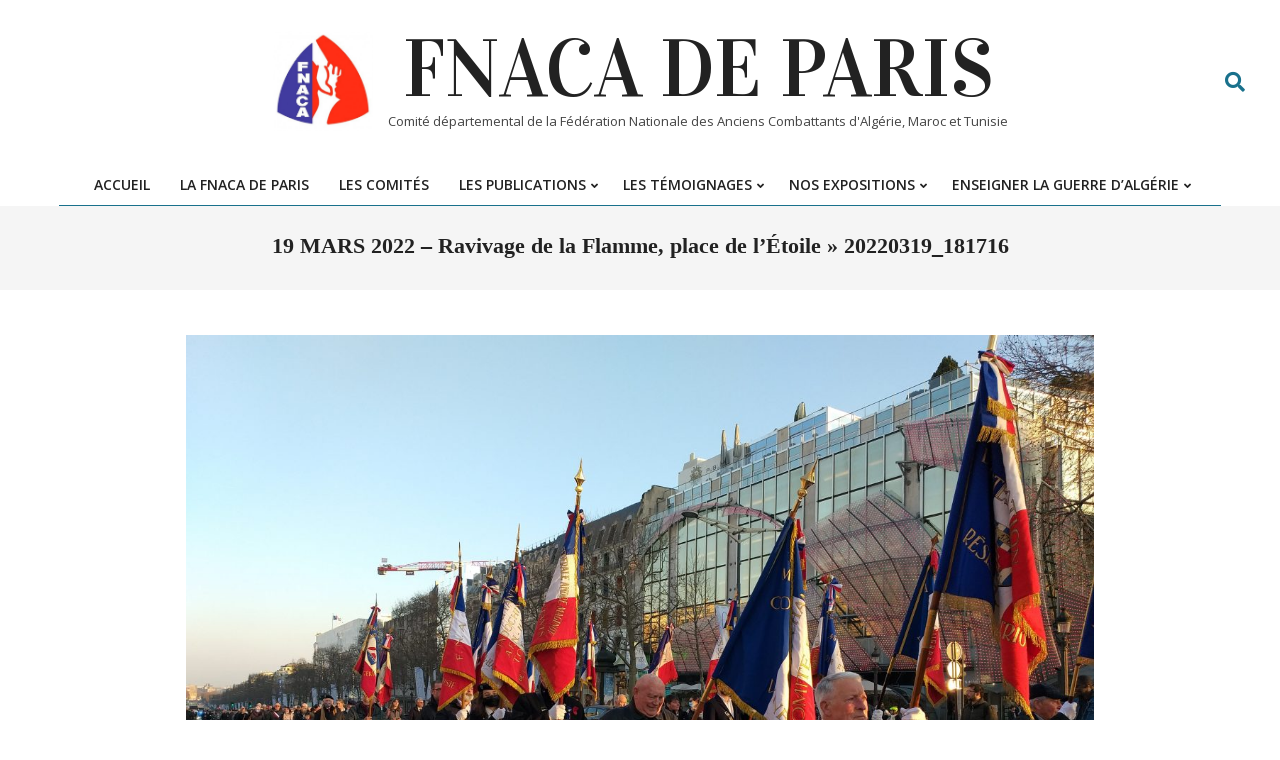

--- FILE ---
content_type: text/html; charset=UTF-8
request_url: http://www.fnaca75.org/19-mars-2022-ravivage-de-la-flamme-place-de-letoile/20220319_181716/
body_size: 11382
content:
<!DOCTYPE html>
<html lang="fr-FR">

<head>
<meta charset="UTF-8" />
<title>20220319_181716 &#8211; FNACA DE PARIS</title>
<meta name='robots' content='max-image-preview:large' />
<meta name="viewport" content="width=device-width, initial-scale=1" />
<meta name="generator" content="Unos 2.12.1" />
<link rel='dns-prefetch' href='//fonts.googleapis.com' />
<link rel="alternate" type="application/rss+xml" title="FNACA DE PARIS &raquo; Flux" href="https://www.fnaca75.org/feed/" />
<link rel="alternate" title="oEmbed (JSON)" type="application/json+oembed" href="https://www.fnaca75.org/wp-json/oembed/1.0/embed?url=https%3A%2F%2Fwww.fnaca75.org%2F19-mars-2022-ravivage-de-la-flamme-place-de-letoile%2F20220319_181716%2F" />
<link rel="alternate" title="oEmbed (XML)" type="text/xml+oembed" href="https://www.fnaca75.org/wp-json/oembed/1.0/embed?url=https%3A%2F%2Fwww.fnaca75.org%2F19-mars-2022-ravivage-de-la-flamme-place-de-letoile%2F20220319_181716%2F&#038;format=xml" />
<link rel="preload" href="http://www.fnaca75.org/wp-content/themes/unos/library/fonticons/webfonts/fa-solid-900.woff2" as="font" crossorigin="anonymous">
<link rel="preload" href="http://www.fnaca75.org/wp-content/themes/unos/library/fonticons/webfonts/fa-regular-400.woff2" as="font" crossorigin="anonymous">
<link rel="preload" href="http://www.fnaca75.org/wp-content/themes/unos/library/fonticons/webfonts/fa-brands-400.woff2" as="font" crossorigin="anonymous">
<style id='wp-img-auto-sizes-contain-inline-css'>
img:is([sizes=auto i],[sizes^="auto," i]){contain-intrinsic-size:3000px 1500px}
/*# sourceURL=wp-img-auto-sizes-contain-inline-css */
</style>
<style id='wp-emoji-styles-inline-css'>

	img.wp-smiley, img.emoji {
		display: inline !important;
		border: none !important;
		box-shadow: none !important;
		height: 1em !important;
		width: 1em !important;
		margin: 0 0.07em !important;
		vertical-align: -0.1em !important;
		background: none !important;
		padding: 0 !important;
	}
/*# sourceURL=wp-emoji-styles-inline-css */
</style>
<style id='wp-block-library-inline-css'>
:root{--wp-block-synced-color:#7a00df;--wp-block-synced-color--rgb:122,0,223;--wp-bound-block-color:var(--wp-block-synced-color);--wp-editor-canvas-background:#ddd;--wp-admin-theme-color:#007cba;--wp-admin-theme-color--rgb:0,124,186;--wp-admin-theme-color-darker-10:#006ba1;--wp-admin-theme-color-darker-10--rgb:0,107,160.5;--wp-admin-theme-color-darker-20:#005a87;--wp-admin-theme-color-darker-20--rgb:0,90,135;--wp-admin-border-width-focus:2px}@media (min-resolution:192dpi){:root{--wp-admin-border-width-focus:1.5px}}.wp-element-button{cursor:pointer}:root .has-very-light-gray-background-color{background-color:#eee}:root .has-very-dark-gray-background-color{background-color:#313131}:root .has-very-light-gray-color{color:#eee}:root .has-very-dark-gray-color{color:#313131}:root .has-vivid-green-cyan-to-vivid-cyan-blue-gradient-background{background:linear-gradient(135deg,#00d084,#0693e3)}:root .has-purple-crush-gradient-background{background:linear-gradient(135deg,#34e2e4,#4721fb 50%,#ab1dfe)}:root .has-hazy-dawn-gradient-background{background:linear-gradient(135deg,#faaca8,#dad0ec)}:root .has-subdued-olive-gradient-background{background:linear-gradient(135deg,#fafae1,#67a671)}:root .has-atomic-cream-gradient-background{background:linear-gradient(135deg,#fdd79a,#004a59)}:root .has-nightshade-gradient-background{background:linear-gradient(135deg,#330968,#31cdcf)}:root .has-midnight-gradient-background{background:linear-gradient(135deg,#020381,#2874fc)}:root{--wp--preset--font-size--normal:16px;--wp--preset--font-size--huge:42px}.has-regular-font-size{font-size:1em}.has-larger-font-size{font-size:2.625em}.has-normal-font-size{font-size:var(--wp--preset--font-size--normal)}.has-huge-font-size{font-size:var(--wp--preset--font-size--huge)}.has-text-align-center{text-align:center}.has-text-align-left{text-align:left}.has-text-align-right{text-align:right}.has-fit-text{white-space:nowrap!important}#end-resizable-editor-section{display:none}.aligncenter{clear:both}.items-justified-left{justify-content:flex-start}.items-justified-center{justify-content:center}.items-justified-right{justify-content:flex-end}.items-justified-space-between{justify-content:space-between}.screen-reader-text{border:0;clip-path:inset(50%);height:1px;margin:-1px;overflow:hidden;padding:0;position:absolute;width:1px;word-wrap:normal!important}.screen-reader-text:focus{background-color:#ddd;clip-path:none;color:#444;display:block;font-size:1em;height:auto;left:5px;line-height:normal;padding:15px 23px 14px;text-decoration:none;top:5px;width:auto;z-index:100000}html :where(.has-border-color){border-style:solid}html :where([style*=border-top-color]){border-top-style:solid}html :where([style*=border-right-color]){border-right-style:solid}html :where([style*=border-bottom-color]){border-bottom-style:solid}html :where([style*=border-left-color]){border-left-style:solid}html :where([style*=border-width]){border-style:solid}html :where([style*=border-top-width]){border-top-style:solid}html :where([style*=border-right-width]){border-right-style:solid}html :where([style*=border-bottom-width]){border-bottom-style:solid}html :where([style*=border-left-width]){border-left-style:solid}html :where(img[class*=wp-image-]){height:auto;max-width:100%}:where(figure){margin:0 0 1em}html :where(.is-position-sticky){--wp-admin--admin-bar--position-offset:var(--wp-admin--admin-bar--height,0px)}@media screen and (max-width:600px){html :where(.is-position-sticky){--wp-admin--admin-bar--position-offset:0px}}

/*# sourceURL=wp-block-library-inline-css */
</style><style id='global-styles-inline-css'>
:root{--wp--preset--aspect-ratio--square: 1;--wp--preset--aspect-ratio--4-3: 4/3;--wp--preset--aspect-ratio--3-4: 3/4;--wp--preset--aspect-ratio--3-2: 3/2;--wp--preset--aspect-ratio--2-3: 2/3;--wp--preset--aspect-ratio--16-9: 16/9;--wp--preset--aspect-ratio--9-16: 9/16;--wp--preset--color--black: #000000;--wp--preset--color--cyan-bluish-gray: #abb8c3;--wp--preset--color--white: #ffffff;--wp--preset--color--pale-pink: #f78da7;--wp--preset--color--vivid-red: #cf2e2e;--wp--preset--color--luminous-vivid-orange: #ff6900;--wp--preset--color--luminous-vivid-amber: #fcb900;--wp--preset--color--light-green-cyan: #7bdcb5;--wp--preset--color--vivid-green-cyan: #00d084;--wp--preset--color--pale-cyan-blue: #8ed1fc;--wp--preset--color--vivid-cyan-blue: #0693e3;--wp--preset--color--vivid-purple: #9b51e0;--wp--preset--color--accent: #19718c;--wp--preset--color--accent-font: #1e73be;--wp--preset--gradient--vivid-cyan-blue-to-vivid-purple: linear-gradient(135deg,rgb(6,147,227) 0%,rgb(155,81,224) 100%);--wp--preset--gradient--light-green-cyan-to-vivid-green-cyan: linear-gradient(135deg,rgb(122,220,180) 0%,rgb(0,208,130) 100%);--wp--preset--gradient--luminous-vivid-amber-to-luminous-vivid-orange: linear-gradient(135deg,rgb(252,185,0) 0%,rgb(255,105,0) 100%);--wp--preset--gradient--luminous-vivid-orange-to-vivid-red: linear-gradient(135deg,rgb(255,105,0) 0%,rgb(207,46,46) 100%);--wp--preset--gradient--very-light-gray-to-cyan-bluish-gray: linear-gradient(135deg,rgb(238,238,238) 0%,rgb(169,184,195) 100%);--wp--preset--gradient--cool-to-warm-spectrum: linear-gradient(135deg,rgb(74,234,220) 0%,rgb(151,120,209) 20%,rgb(207,42,186) 40%,rgb(238,44,130) 60%,rgb(251,105,98) 80%,rgb(254,248,76) 100%);--wp--preset--gradient--blush-light-purple: linear-gradient(135deg,rgb(255,206,236) 0%,rgb(152,150,240) 100%);--wp--preset--gradient--blush-bordeaux: linear-gradient(135deg,rgb(254,205,165) 0%,rgb(254,45,45) 50%,rgb(107,0,62) 100%);--wp--preset--gradient--luminous-dusk: linear-gradient(135deg,rgb(255,203,112) 0%,rgb(199,81,192) 50%,rgb(65,88,208) 100%);--wp--preset--gradient--pale-ocean: linear-gradient(135deg,rgb(255,245,203) 0%,rgb(182,227,212) 50%,rgb(51,167,181) 100%);--wp--preset--gradient--electric-grass: linear-gradient(135deg,rgb(202,248,128) 0%,rgb(113,206,126) 100%);--wp--preset--gradient--midnight: linear-gradient(135deg,rgb(2,3,129) 0%,rgb(40,116,252) 100%);--wp--preset--font-size--small: 13px;--wp--preset--font-size--medium: 20px;--wp--preset--font-size--large: 36px;--wp--preset--font-size--x-large: 42px;--wp--preset--spacing--20: 0.44rem;--wp--preset--spacing--30: 0.67rem;--wp--preset--spacing--40: 1rem;--wp--preset--spacing--50: 1.5rem;--wp--preset--spacing--60: 2.25rem;--wp--preset--spacing--70: 3.38rem;--wp--preset--spacing--80: 5.06rem;--wp--preset--shadow--natural: 6px 6px 9px rgba(0, 0, 0, 0.2);--wp--preset--shadow--deep: 12px 12px 50px rgba(0, 0, 0, 0.4);--wp--preset--shadow--sharp: 6px 6px 0px rgba(0, 0, 0, 0.2);--wp--preset--shadow--outlined: 6px 6px 0px -3px rgb(255, 255, 255), 6px 6px rgb(0, 0, 0);--wp--preset--shadow--crisp: 6px 6px 0px rgb(0, 0, 0);}:where(.is-layout-flex){gap: 0.5em;}:where(.is-layout-grid){gap: 0.5em;}body .is-layout-flex{display: flex;}.is-layout-flex{flex-wrap: wrap;align-items: center;}.is-layout-flex > :is(*, div){margin: 0;}body .is-layout-grid{display: grid;}.is-layout-grid > :is(*, div){margin: 0;}:where(.wp-block-columns.is-layout-flex){gap: 2em;}:where(.wp-block-columns.is-layout-grid){gap: 2em;}:where(.wp-block-post-template.is-layout-flex){gap: 1.25em;}:where(.wp-block-post-template.is-layout-grid){gap: 1.25em;}.has-black-color{color: var(--wp--preset--color--black) !important;}.has-cyan-bluish-gray-color{color: var(--wp--preset--color--cyan-bluish-gray) !important;}.has-white-color{color: var(--wp--preset--color--white) !important;}.has-pale-pink-color{color: var(--wp--preset--color--pale-pink) !important;}.has-vivid-red-color{color: var(--wp--preset--color--vivid-red) !important;}.has-luminous-vivid-orange-color{color: var(--wp--preset--color--luminous-vivid-orange) !important;}.has-luminous-vivid-amber-color{color: var(--wp--preset--color--luminous-vivid-amber) !important;}.has-light-green-cyan-color{color: var(--wp--preset--color--light-green-cyan) !important;}.has-vivid-green-cyan-color{color: var(--wp--preset--color--vivid-green-cyan) !important;}.has-pale-cyan-blue-color{color: var(--wp--preset--color--pale-cyan-blue) !important;}.has-vivid-cyan-blue-color{color: var(--wp--preset--color--vivid-cyan-blue) !important;}.has-vivid-purple-color{color: var(--wp--preset--color--vivid-purple) !important;}.has-black-background-color{background-color: var(--wp--preset--color--black) !important;}.has-cyan-bluish-gray-background-color{background-color: var(--wp--preset--color--cyan-bluish-gray) !important;}.has-white-background-color{background-color: var(--wp--preset--color--white) !important;}.has-pale-pink-background-color{background-color: var(--wp--preset--color--pale-pink) !important;}.has-vivid-red-background-color{background-color: var(--wp--preset--color--vivid-red) !important;}.has-luminous-vivid-orange-background-color{background-color: var(--wp--preset--color--luminous-vivid-orange) !important;}.has-luminous-vivid-amber-background-color{background-color: var(--wp--preset--color--luminous-vivid-amber) !important;}.has-light-green-cyan-background-color{background-color: var(--wp--preset--color--light-green-cyan) !important;}.has-vivid-green-cyan-background-color{background-color: var(--wp--preset--color--vivid-green-cyan) !important;}.has-pale-cyan-blue-background-color{background-color: var(--wp--preset--color--pale-cyan-blue) !important;}.has-vivid-cyan-blue-background-color{background-color: var(--wp--preset--color--vivid-cyan-blue) !important;}.has-vivid-purple-background-color{background-color: var(--wp--preset--color--vivid-purple) !important;}.has-black-border-color{border-color: var(--wp--preset--color--black) !important;}.has-cyan-bluish-gray-border-color{border-color: var(--wp--preset--color--cyan-bluish-gray) !important;}.has-white-border-color{border-color: var(--wp--preset--color--white) !important;}.has-pale-pink-border-color{border-color: var(--wp--preset--color--pale-pink) !important;}.has-vivid-red-border-color{border-color: var(--wp--preset--color--vivid-red) !important;}.has-luminous-vivid-orange-border-color{border-color: var(--wp--preset--color--luminous-vivid-orange) !important;}.has-luminous-vivid-amber-border-color{border-color: var(--wp--preset--color--luminous-vivid-amber) !important;}.has-light-green-cyan-border-color{border-color: var(--wp--preset--color--light-green-cyan) !important;}.has-vivid-green-cyan-border-color{border-color: var(--wp--preset--color--vivid-green-cyan) !important;}.has-pale-cyan-blue-border-color{border-color: var(--wp--preset--color--pale-cyan-blue) !important;}.has-vivid-cyan-blue-border-color{border-color: var(--wp--preset--color--vivid-cyan-blue) !important;}.has-vivid-purple-border-color{border-color: var(--wp--preset--color--vivid-purple) !important;}.has-vivid-cyan-blue-to-vivid-purple-gradient-background{background: var(--wp--preset--gradient--vivid-cyan-blue-to-vivid-purple) !important;}.has-light-green-cyan-to-vivid-green-cyan-gradient-background{background: var(--wp--preset--gradient--light-green-cyan-to-vivid-green-cyan) !important;}.has-luminous-vivid-amber-to-luminous-vivid-orange-gradient-background{background: var(--wp--preset--gradient--luminous-vivid-amber-to-luminous-vivid-orange) !important;}.has-luminous-vivid-orange-to-vivid-red-gradient-background{background: var(--wp--preset--gradient--luminous-vivid-orange-to-vivid-red) !important;}.has-very-light-gray-to-cyan-bluish-gray-gradient-background{background: var(--wp--preset--gradient--very-light-gray-to-cyan-bluish-gray) !important;}.has-cool-to-warm-spectrum-gradient-background{background: var(--wp--preset--gradient--cool-to-warm-spectrum) !important;}.has-blush-light-purple-gradient-background{background: var(--wp--preset--gradient--blush-light-purple) !important;}.has-blush-bordeaux-gradient-background{background: var(--wp--preset--gradient--blush-bordeaux) !important;}.has-luminous-dusk-gradient-background{background: var(--wp--preset--gradient--luminous-dusk) !important;}.has-pale-ocean-gradient-background{background: var(--wp--preset--gradient--pale-ocean) !important;}.has-electric-grass-gradient-background{background: var(--wp--preset--gradient--electric-grass) !important;}.has-midnight-gradient-background{background: var(--wp--preset--gradient--midnight) !important;}.has-small-font-size{font-size: var(--wp--preset--font-size--small) !important;}.has-medium-font-size{font-size: var(--wp--preset--font-size--medium) !important;}.has-large-font-size{font-size: var(--wp--preset--font-size--large) !important;}.has-x-large-font-size{font-size: var(--wp--preset--font-size--x-large) !important;}
/*# sourceURL=global-styles-inline-css */
</style>

<style id='classic-theme-styles-inline-css'>
/*! This file is auto-generated */
.wp-block-button__link{color:#fff;background-color:#32373c;border-radius:9999px;box-shadow:none;text-decoration:none;padding:calc(.667em + 2px) calc(1.333em + 2px);font-size:1.125em}.wp-block-file__button{background:#32373c;color:#fff;text-decoration:none}
/*# sourceURL=/wp-includes/css/classic-themes.min.css */
</style>
<link rel='stylesheet' id='lightSlider-css' href='http://www.fnaca75.org/wp-content/plugins/hootkit/assets/lightSlider.min.css?ver=1.1.2' media='' />
<link rel='stylesheet' id='font-awesome-css' href='http://www.fnaca75.org/wp-content/themes/unos/library/fonticons/font-awesome.css?ver=5.15.4' media='all' />
<link rel='stylesheet' id='unos-googlefont-css' href='https://fonts.googleapis.com/css2?family=Open%20Sans:ital,wght@0,300;0,400;0,500;0,600;0,700;0,800;1,400;1,700&#038;family=Vidaloka:ital,wght@0,400;1,400&#038;display=swap' media='all' />
<link rel='stylesheet' id='hoot-style-css' href='http://www.fnaca75.org/wp-content/themes/unos/style.css?ver=2.12.1' media='all' />
<link rel='stylesheet' id='unos-hootkit-css' href='http://www.fnaca75.org/wp-content/themes/unos/hootkit/hootkit.css?ver=2.12.1' media='all' />
<link rel='stylesheet' id='hoot-wpblocks-css' href='http://www.fnaca75.org/wp-content/themes/unos/include/blocks/wpblocks.css?ver=2.12.1' media='all' />
<link rel='stylesheet' id='hoot-child-style-css' href='http://www.fnaca75.org/wp-content/themes/unos-publisher/style.css?ver=1.1.1' media='all' />
<link rel='stylesheet' id='unos-child-hootkit-css' href='http://www.fnaca75.org/wp-content/themes/unos-publisher/hootkit/hootkit.css?ver=1.1.1' media='all' />
<style id='unos-child-hootkit-inline-css'>
a {  color: #19718c; }  a:hover {  color: #135569; }  .accent-typo {  background: #19718c;  color: #1e73be; }  .invert-accent-typo {  background: #1e73be;  color: #19718c; }  .invert-typo {  color: #ffffff; }  .enforce-typo {  background: #ffffff; }  body.wordpress input[type="submit"], body.wordpress #submit, body.wordpress .button {  border-color: #19718c;  background: #1e73be;  color: #19718c; }  body.wordpress input[type="submit"]:hover, body.wordpress #submit:hover, body.wordpress .button:hover, body.wordpress input[type="submit"]:focus, body.wordpress #submit:focus, body.wordpress .button:focus {  color: #1e73be;  background: #19718c; }  h1, h2, h3, h4, h5, h6, .title, .titlefont {  font-family: Georgia, serif;  text-transform: none; }  #main.main,.below-header {  background: #ffffff; }  #topbar {  background: none;  color: inherit; }  #topbar.js-search .searchform.expand .searchtext {  background: #ffffff; }  #topbar.js-search .searchform.expand .searchtext,#topbar .js-search-placeholder {  color: inherit; }  .header-aside-search.js-search .searchform i.fa-search {  color: #19718c; }  #site-logo.logo-border {  border-color: #19718c; }  #site-title {  text-transform: uppercase;  font-family: "Vidaloka", serif; }  .site-logo-with-icon #site-title i {  font-size: 86px; }  .site-logo-mixed-image img {  max-width: 100px; }  .site-title-line em {  color: #19718c; }  .site-title-line mark {  background: #19718c;  color: #1e73be; }  .site-title-heading-font {  font-family: Georgia, serif; }  .entry-grid .more-link {  font-family: Georgia, serif; }  .menu-items ul {  background: #ffffff; }  .menu-tag {  border-color: #19718c; }  .more-link, .more-link a {  color: #19718c; }  .more-link:hover, .more-link:hover a {  color: #135569; }  .sidebar .widget-title,.sub-footer .widget-title, .footer .widget-title {  background: #1e73be;  color: #19718c;  border: solid 1px;  border-color: #19718c; }  .sidebar .widget:hover .widget-title,.sub-footer .widget:hover .widget-title, .footer .widget:hover .widget-title {  background: #19718c;  color: #1e73be; }  .main-content-grid,.widget,.frontpage-area {  margin-top: 45px; }  .widget,.frontpage-area {  margin-bottom: 45px; }  .frontpage-area.module-bg-highlight, .frontpage-area.module-bg-color, .frontpage-area.module-bg-image {  padding: 45px 0; }  .footer .widget {  margin: 30px 0; }  .js-search .searchform.expand .searchtext {  background: #ffffff; }  #infinite-handle span,.lrm-form a.button, .lrm-form button, .lrm-form button[type=submit], .lrm-form #buddypress input[type=submit], .lrm-form input[type=submit],.widget_breadcrumb_navxt .breadcrumbs > .hoot-bcn-pretext {  background: #19718c;  color: #1e73be; }  .woocommerce nav.woocommerce-pagination ul li a:focus, .woocommerce nav.woocommerce-pagination ul li a:hover {  color: #135569; }  .woocommerce div.product .woocommerce-tabs ul.tabs li:hover,.woocommerce div.product .woocommerce-tabs ul.tabs li.active {  background: #19718c; }  .woocommerce div.product .woocommerce-tabs ul.tabs li:hover a, .woocommerce div.product .woocommerce-tabs ul.tabs li:hover a:hover,.woocommerce div.product .woocommerce-tabs ul.tabs li.active a {  color: #1e73be; }  .wc-block-components-button, .woocommerce #respond input#submit.alt, .woocommerce a.button.alt, .woocommerce button.button.alt, .woocommerce input.button.alt {  border-color: #19718c;  background: #19718c;  color: #1e73be; }  .wc-block-components-button:hover, .woocommerce #respond input#submit.alt:hover, .woocommerce a.button.alt:hover, .woocommerce button.button.alt:hover, .woocommerce input.button.alt:hover {  background: #1e73be;  color: #19718c; }  .widget_breadcrumb_navxt .breadcrumbs > .hoot-bcn-pretext:after {  border-left-color: #19718c; }  #header,.menu-items > li.current-menu-item:not(.nohighlight):after, .menu-items > li.current-menu-ancestor:after, .menu-items > li:hover:after,.header-supplementary .menu-area-wrap,.menu-hoottag {  border-color: #19718c; }  .menu-items ul li.current-menu-item:not(.nohighlight), .menu-items ul li.current-menu-ancestor, .menu-items ul li:hover {  background: #1e73be; }  .menu-items ul li.current-menu-item:not(.nohighlight) > a, .menu-items ul li.current-menu-ancestor > a, .menu-items ul li:hover > a {  color: #19718c; }  #below-header + .main > .loop-meta-wrap, #below-header + .main > .entry-featured-img-headerwrap,.main > .main-content-grid:first-child,.content-frontpage > .frontpage-area-boxed:first-child {  margin-top: 25px; }  .flycart-toggle, .flycart-panel {  background: #ffffff; }  .topbanner-content mark {  color: #19718c; }  .lSSlideOuter ul.lSPager.lSpg > li:hover a, .lSSlideOuter ul.lSPager.lSpg > li.active a {  background-color: #19718c; }  .lSSlideOuter ul.lSPager.lSpg > li a {  border-color: #19718c; }  .lightSlider .wrap-light-on-dark .hootkitslide-head, .lightSlider .wrap-dark-on-light .hootkitslide-head {  background: #19718c;  color: #1e73be; }  .widget .viewall a {  background: #ffffff; }  .widget .viewall a:hover {  background: #1e73be;  color: #19718c; }  .bottomborder-line:after,.bottomborder-shadow:after {  margin-top: 45px; }  .topborder-line:before,.topborder-shadow:before {  margin-bottom: 45px; }  .cta-subtitle {  color: #19718c; }  .ticker-product-price .amount,.wordpress .ticker-addtocart a.button:hover,.wordpress .ticker-addtocart a.button:focus {  color: #19718c; }  .social-icons-icon {  background: #1e73be;  border-color: #19718c; }  #topbar .social-icons-icon, #page-wrapper .social-icons-icon {  color: #19718c; }  .content-block-icon i {  color: #19718c; }  .icon-style-circle,.icon-style-square {  border-color: #19718c; }  .content-block-style3 .content-block-icon {  background: #ffffff; }  :root .has-accent-color,.is-style-outline>.wp-block-button__link:not(.has-text-color), .wp-block-button__link.is-style-outline:not(.has-text-color) {  color: #19718c; }  :root .has-accent-background-color,.wp-block-button__link,.wp-block-button__link:hover,.wp-block-search__button,.wp-block-search__button:hover, .wp-block-file__button,.wp-block-file__button:hover {  background: #19718c; }  :root .has-accent-font-color,.wp-block-button__link,.wp-block-button__link:hover,.wp-block-search__button,.wp-block-search__button:hover, .wp-block-file__button,.wp-block-file__button:hover {  color: #1e73be; }  :root .has-accent-font-background-color {  background: #1e73be; }  @media only screen and (max-width: 969px){ .mobilemenu-fixed .menu-toggle, .mobilemenu-fixed .menu-items {  background: #ffffff; }  .sidebar {  margin-top: 45px; }  .frontpage-widgetarea > div.hgrid > [class*="hgrid-span-"] {  margin-bottom: 45px; }  } @media only screen and (min-width: 970px){ .slider-style2 .lSAction > a {  border-color: #19718c;  background: #19718c;  color: #1e73be; }  .slider-style2 .lSAction > a:hover {  background: #1e73be;  color: #19718c; }  }
/*# sourceURL=unos-child-hootkit-inline-css */
</style>
<script src="http://www.fnaca75.org/wp-includes/js/jquery/jquery.min.js?ver=3.7.1" id="jquery-core-js"></script>
<script src="http://www.fnaca75.org/wp-includes/js/jquery/jquery-migrate.min.js?ver=3.4.1" id="jquery-migrate-js"></script>
<link rel="https://api.w.org/" href="https://www.fnaca75.org/wp-json/" /><link rel="alternate" title="JSON" type="application/json" href="https://www.fnaca75.org/wp-json/wp/v2/media/5733" /><link rel="EditURI" type="application/rsd+xml" title="RSD" href="https://www.fnaca75.org/xmlrpc.php?rsd" />
<meta name="generator" content="WordPress 6.9" />
<link rel="canonical" href="https://www.fnaca75.org/19-mars-2022-ravivage-de-la-flamme-place-de-letoile/20220319_181716/" />
<link rel='shortlink' href='https://www.fnaca75.org/?p=5733' />
<link rel="icon" href="https://www.fnaca75.org/wp-content/uploads/2015/12/blason-fnaca-150x150.jpg" sizes="32x32" />
<link rel="icon" href="https://www.fnaca75.org/wp-content/uploads/2015/12/blason-fnaca.jpg" sizes="192x192" />
<link rel="apple-touch-icon" href="https://www.fnaca75.org/wp-content/uploads/2015/12/blason-fnaca.jpg" />
<meta name="msapplication-TileImage" content="https://www.fnaca75.org/wp-content/uploads/2015/12/blason-fnaca.jpg" />
</head>

<body class="attachment wp-singular attachment-template-default attachmentid-5733 attachment-jpeg wp-custom-logo wp-theme-unos wp-child-theme-unos-publisher unos-publisher wordpress ltr fr fr-fr child-theme logged-out custom-background singular singular-attachment singular-attachment-5733 attachment-image" dir="ltr" itemscope="itemscope" itemtype="https://schema.org/WebPage">

	
	<a href="#main" class="screen-reader-text">Skip to content</a>

	
	<div id="page-wrapper" class=" hgrid site-boxed page-wrapper sitewrap-none sidebars0 hoot-cf7-style hoot-mapp-style hoot-jetpack-style hoot-sticky-sidebar">

		
		<header id="header" class="site-header header-layout-primary-search header-layout-secondary-bottom tablemenu" role="banner" itemscope="itemscope" itemtype="https://schema.org/WPHeader">

			
			<div id="header-primary" class=" header-part header-primary header-primary-search">
				<div class="hgrid">
					<div class="table hgrid-span-12">
							<div id="branding" class="site-branding branding table-cell-mid">
		<div id="site-logo" class="site-logo-mixed">
			<div id="site-logo-mixed" class="site-logo-mixed site-logo-with-image site-logo-text-huge"><div class="site-logo-mixed-image"><a href="https://www.fnaca75.org/" class="custom-logo-link" rel="home"><img width="425" height="425" src="https://www.fnaca75.org/wp-content/uploads/2025/08/cropped-unnamed.jpg" class="custom-logo" alt="FNACA DE PARIS" /></a></div><div class="site-logo-mixed-text"><div id="site-title" class="site-title" itemprop="headline"><a href="https://www.fnaca75.org" rel="home" itemprop="url"><span class="blogname">FNACA DE PARIS</span></a></div><div id="site-description" class="site-description" itemprop="description">Comité départemental de la Fédération Nationale des Anciens Combattants d&#039;Algérie, Maroc et Tunisie</div></div></div>		</div>
	</div><!-- #branding -->
	<div id="header-aside" class=" header-aside table-cell-mid header-aside-search  js-search"><div class="searchbody"><form method="get" class="searchform" action="https://www.fnaca75.org/" ><label class="screen-reader-text">Search</label><i class="fas fa-search"></i><input type="text" class="searchtext" name="s" placeholder="Type Search Term &hellip;" value="" /><input type="submit" class="submit" name="submit" value="Search" /><span class="js-search-placeholder"></span></form></div><!-- /searchbody --></div>					</div>
				</div>
			</div>

					<div id="header-supplementary" class=" header-part header-supplementary header-supplementary-bottom header-supplementary-center header-supplementary-mobilemenu-fixed">
			<div class="hgrid">
				<div class="hgrid-span-12">
					<div class="menu-area-wrap">
							<div class="screen-reader-text">Primary Navigation Menu</div>
	<nav id="menu-primary" class="menu nav-menu menu-primary mobilemenu-fixed mobilesubmenu-click" role="navigation" itemscope="itemscope" itemtype="https://schema.org/SiteNavigationElement">
		<a class="menu-toggle" href="#"><span class="menu-toggle-text">Menu</span><i class="fas fa-bars"></i></a>

		<ul id="menu-primary-items" class="menu-items sf-menu menu"><li id="menu-item-8598" class="menu-item menu-item-type-post_type menu-item-object-page menu-item-home menu-item-8598"><a href="https://www.fnaca75.org/colibri-wp-2/"><span class="menu-title"><span class="menu-title-text">ACCUEIL</span></span></a></li>
<li id="menu-item-6849" class="menu-item menu-item-type-post_type menu-item-object-page menu-item-6849"><a href="https://www.fnaca75.org/qui-sommes-nous/"><span class="menu-title"><span class="menu-title-text">LA FNACA DE PARIS</span></span></a></li>
<li id="menu-item-6840" class="menu-item menu-item-type-post_type menu-item-object-page menu-item-6840"><a href="https://www.fnaca75.org/les-comites-3/"><span class="menu-title"><span class="menu-title-text">LES COMITÉS</span></span></a></li>
<li id="menu-item-7344" class="menu-item menu-item-type-custom menu-item-object-custom menu-item-has-children menu-item-7344"><a href="#"><span class="menu-title"><span class="menu-title-text">LES PUBLICATIONS</span></span></a>
<ul class="sub-menu">
	<li id="menu-item-6841" class="menu-item menu-item-type-post_type menu-item-object-page menu-item-6841"><a href="https://www.fnaca75.org/les-journaux-des-comites/"><span class="menu-title"><span class="menu-title-text">LES JOURNAUX DES COMITÉS</span></span></a></li>
	<li id="menu-item-6843" class="menu-item menu-item-type-post_type menu-item-object-page menu-item-6843"><a href="https://www.fnaca75.org/pages-departementales/"><span class="menu-title"><span class="menu-title-text">LES PAGES DÉPARTEMENTALES</span></span></a></li>
</ul>
</li>
<li id="menu-item-8091" class="menu-item menu-item-type-custom menu-item-object-custom menu-item-has-children menu-item-8091"><a href="#"><span class="menu-title"><span class="menu-title-text">LES TÉMOIGNAGES</span></span></a>
<ul class="sub-menu">
	<li id="menu-item-6842" class="menu-item menu-item-type-post_type menu-item-object-page menu-item-6842"><a href="https://www.fnaca75.org/paroles-depouses-et-de-veuves-dappeles-et-de-rappeles-de-la-guerre-dalgerie/"><span class="menu-title"><span class="menu-title-text">Paroles d&rsquo;épouses, de compagnes ou de veuves d&rsquo;anciens appelés de la guerre d&rsquo;Algérie</span></span></a></li>
	<li id="menu-item-8093" class="menu-item menu-item-type-post_type menu-item-object-page menu-item-8093"><a href="https://www.fnaca75.org/elementor-8078/"><span class="menu-title"><span class="menu-title-text">Paroles d’anciens appelés de la guerre d’Algérie</span></span></a></li>
</ul>
</li>
<li id="menu-item-10119" class="menu-item menu-item-type-custom menu-item-object-custom menu-item-has-children menu-item-10119"><a href="#"><span class="menu-title"><span class="menu-title-text">NOS EXPOSITIONS</span></span></a>
<ul class="sub-menu">
	<li id="menu-item-10120" class="menu-item menu-item-type-post_type menu-item-object-page menu-item-10120"><a href="https://www.fnaca75.org/exposition-2025-la-vie-quotidienne-des-soldats-pendant-la-guerre-dalgerie/"><span class="menu-title"><span class="menu-title-text">Exposition 2025 « La Vie quotidienne des soldats pendant la guerre d’Algérie »</span></span></a></li>
	<li id="menu-item-10123" class="menu-item menu-item-type-post_type menu-item-object-page menu-item-10123"><a href="https://www.fnaca75.org/9034-2/"><span class="menu-title"><span class="menu-title-text">Exposition 2024 « La vie quotidienne des soldats pendant la guerre d’Algérie »</span></span></a></li>
	<li id="menu-item-6844" class="menu-item menu-item-type-post_type menu-item-object-page menu-item-6844"><a href="https://www.fnaca75.org/exposition-du-gaje-la-guerre-dalgerie-1er-novembre-1954-19-mars-1962/"><span class="menu-title"><span class="menu-title-text">L&rsquo;Exposition virtuelle</span></span></a></li>
</ul>
</li>
<li id="menu-item-9825" class="menu-item menu-item-type-post_type menu-item-object-page menu-item-has-children menu-item-9825"><a href="https://www.fnaca75.org/outils-pour-enseigner-lalgerie-coloniale-et-la-guerre-dalgerie/"><span class="menu-title"><span class="menu-title-text">ENSEIGNER LA GUERRE D&rsquo;ALGÉRIE</span></span></a>
<ul class="sub-menu">
	<li id="menu-item-9828" class="menu-item menu-item-type-post_type menu-item-object-page menu-item-has-children menu-item-9828"><a href="https://www.fnaca75.org/propositions-des-suggestions-de-cours-et-de-strategie/"><span class="menu-title"><span class="menu-title-text">Propositions</span></span></a>
	<ul class="sub-menu">
		<li id="menu-item-9822" class="menu-item menu-item-type-post_type menu-item-object-page menu-item-9822"><a href="https://www.fnaca75.org/la-guerre-dalgerie-dans-les-nouveaux-programmes-dhistoire-2019-2020/"><span class="menu-title"><span class="menu-title-text">La guerre d’Algérie dans les nouveaux programmes d’Histoire (2019/2020)</span></span></a></li>
		<li id="menu-item-9829" class="menu-item menu-item-type-post_type menu-item-object-page menu-item-9829"><a href="https://www.fnaca75.org/quels-objectifs-pour-un-cours-sur-la-guerre-dalgerie/"><span class="menu-title"><span class="menu-title-text">Quels objectifs pour un cours sur la guerre d’Algérie ?</span></span></a></li>
		<li id="menu-item-9819" class="menu-item menu-item-type-post_type menu-item-object-page menu-item-9819"><a href="https://www.fnaca75.org/introduction-memoires-et-histoire-deux-rapports-au-passe/"><span class="menu-title"><span class="menu-title-text">Introduction : Mémoires et Histoire : deux rapports au passé</span></span></a></li>
		<li id="menu-item-9816" class="menu-item menu-item-type-post_type menu-item-object-page menu-item-9816"><a href="https://www.fnaca75.org/i-des-memoires-faconnees-par-les-specificites-des-rapports-entre-lalgerie-et-la-france-depuis-1830-rappel-historique/"><span class="menu-title"><span class="menu-title-text">I – Des mémoires façonnées par les spécificités des rapports entre l’Algérie et la France depuis 1830 (rappel historique)</span></span></a></li>
		<li id="menu-item-9817" class="menu-item menu-item-type-post_type menu-item-object-page menu-item-9817"><a href="https://www.fnaca75.org/ii-limmediat-apres-guerre-en-france-et-en-algerie-annees-60-debut-des-annees-80/"><span class="menu-title"><span class="menu-title-text">II – L’immédiat après-guerre en France et en Algérie (années 60 – début des années 80)</span></span></a></li>
		<li id="menu-item-9818" class="menu-item menu-item-type-post_type menu-item-object-page menu-item-9818"><a href="https://www.fnaca75.org/iii-des-conflits-de-memoires-qui-envahissent-lespace-politique-et-mediatique-depuis-le-milieu-des-annees-1980/"><span class="menu-title"><span class="menu-title-text">III. Des conflits de mémoires qui envahissent l’espace politique et médiatique depuis le milieu des années 1980</span></span></a></li>
		<li id="menu-item-9809" class="menu-item menu-item-type-post_type menu-item-object-page menu-item-9809"><a href="https://www.fnaca75.org/conclusion-depasser-les-memoires-le-role-essentiel-de-la-recherche-historique/"><span class="menu-title"><span class="menu-title-text">Conclusion : dépasser les mémoires ; le rôle essentiel de la recherche historique.</span></span></a></li>
	</ul>
</li>
	<li id="menu-item-9812" class="menu-item menu-item-type-post_type menu-item-object-page menu-item-has-children menu-item-9812"><a href="https://www.fnaca75.org/documents/"><span class="menu-title"><span class="menu-title-text">Documents</span></span></a>
	<ul class="sub-menu">
		<li id="menu-item-9831" class="menu-item menu-item-type-post_type menu-item-object-page menu-item-9831"><a href="https://www.fnaca75.org/un-schema-de-la-guerre-dalgerie/"><span class="menu-title"><span class="menu-title-text">Un schéma de la guerre d’Algérie</span></span></a></li>
		<li id="menu-item-9830" class="menu-item menu-item-type-post_type menu-item-object-page menu-item-9830"><a href="https://www.fnaca75.org/un-exemple-lhonneur-dun-capitaine-de-pierre-schoendoerffer/"><span class="menu-title"><span class="menu-title-text">Un exemple : « L’Honneur d’un capitaine » de Pierre Schoendoerffer</span></span></a></li>
		<li id="menu-item-9810" class="menu-item menu-item-type-post_type menu-item-object-page menu-item-9810"><a href="https://www.fnaca75.org/de-linteret-dinviter-en-classe-un-appele-du-contingent-pendant-la-guerre-dalgerie/"><span class="menu-title"><span class="menu-title-text">De l’intérêt d’inviter en classe un appelé du contingent pendant la guerre d’Algérie</span></span></a></li>
		<li id="menu-item-9827" class="menu-item menu-item-type-post_type menu-item-object-page menu-item-9827"><a href="https://www.fnaca75.org/propagande-francaise-contre-le-fln/"><span class="menu-title"><span class="menu-title-text">Propagande française contre le FLN</span></span></a></li>
		<li id="menu-item-9811" class="menu-item menu-item-type-post_type menu-item-object-page menu-item-9811"><a href="https://www.fnaca75.org/discours-radiotelevise-du-president-de-la-republique-du-23-avril-1961/"><span class="menu-title"><span class="menu-title-text">Discours radiotélévisé du Président de la République du 23 avril 1961</span></span></a></li>
	</ul>
</li>
	<li id="menu-item-9826" class="menu-item menu-item-type-post_type menu-item-object-page menu-item-has-children menu-item-9826"><a href="https://www.fnaca75.org/ouvrages-de-references/"><span class="menu-title"><span class="menu-title-text">Ouvrages de références</span></span></a>
	<ul class="sub-menu">
		<li id="menu-item-9813" class="menu-item menu-item-type-post_type menu-item-object-page menu-item-9813"><a href="https://www.fnaca75.org/femmes-armee-et-education-dans-la-guerre-dalgerie/"><span class="menu-title"><span class="menu-title-text">Femmes, armée et éducation dans la guerre d’Algérie</span></span></a></li>
		<li id="menu-item-9814" class="menu-item menu-item-type-post_type menu-item-object-page menu-item-9814"><a href="https://www.fnaca75.org/france-algerie-resilience-et-reconciliation-en-mediterranee/"><span class="menu-title"><span class="menu-title-text">France-Algérie. Résilience et réconciliation en Méditerranée.</span></span></a></li>
		<li id="menu-item-9815" class="menu-item menu-item-type-post_type menu-item-object-page menu-item-9815"><a href="https://www.fnaca75.org/histoire-de-lalgerie-a-la-periode-coloniale-1830-1962/"><span class="menu-title"><span class="menu-title-text">Histoire de l’Algérie. A la période coloniale 1830-1962</span></span></a></li>
		<li id="menu-item-9820" class="menu-item menu-item-type-post_type menu-item-object-page menu-item-9820"><a href="https://www.fnaca75.org/9797-2/"><span class="menu-title"><span class="menu-title-text">La conquête de l’Algérie, un cas très exceptionnel </span></span></a></li>
		<li id="menu-item-9823" class="menu-item menu-item-type-post_type menu-item-object-page menu-item-9823"><a href="https://www.fnaca75.org/la-guerre-dalgerie-guy-perville-que-sais-je-3e-edition-2015/"><span class="menu-title"><span class="menu-title-text">La guerre d’Algérie, Guy Pervillé, Que-sais-je? 3e édition 2015</span></span></a></li>
		<li id="menu-item-9821" class="menu-item menu-item-type-post_type menu-item-object-page menu-item-9821"><a href="https://www.fnaca75.org/la-conquete-de-lalgerie-la-derniere-campagne-dabd-el-kader-jacques-fremeaux-biblis-n211-mai-2019-307-pages/"><span class="menu-title"><span class="menu-title-text">La conquête de l’Algérie. La dernière campagne d’Abd el-Kader, Jacques Frémeaux, Biblis, n°211, mai 2019, 307 pages.</span></span></a></li>
		<li id="menu-item-9824" class="menu-item menu-item-type-post_type menu-item-object-page menu-item-9824"><a href="https://www.fnaca75.org/memoires-dalgerie-lettres-carnets-et-recits-des-francais-et-des-algeriens-dans-la-guerre-1954-1962/"><span class="menu-title"><span class="menu-title-text">Mémoires d’Algérie. Lettres, carnets et récits des Français et des Algériens dans la guerre -1954-1962</span></span></a></li>
		<li id="menu-item-9832" class="menu-item menu-item-type-post_type menu-item-object-page menu-item-9832"><a href="https://www.fnaca75.org/un-village-a-lheure-coloniale/"><span class="menu-title"><span class="menu-title-text">Un village à l’heure coloniale</span></span></a></li>
	</ul>
</li>
</ul>
</li>
</ul>
	</nav><!-- #menu-primary -->
						</div>
				</div>
			</div>
		</div>
		
		</header><!-- #header -->

		
		<div id="main" class=" main">
			

				<div id="loop-meta" class="  loop-meta-wrap pageheader-bg-both   loop-meta-withtext">
										<div class="hgrid">

						<div class=" loop-meta hgrid-span-12" itemscope="itemscope" itemtype="https://schema.org/WebPageElement">
							<div class="entry-header">

																<h1 class=" loop-title entry-title" itemprop="headline"><span class="loop-pretitle">19 MARS 2022 &#8211; Ravivage de la Flamme, place de l&rsquo;Étoile &raquo; </span>20220319_181716</h1>

								
							</div><!-- .entry-header -->
						</div><!-- .loop-meta -->

					</div>
				</div>

			
<div class="hgrid main-content-grid">

	<main id="content" class="content  hgrid-span-9 no-sidebar layout-none " role="main" itemprop="mainContentOfPage">
		<div id="content-wrap" class=" content-wrap theiaStickySidebar">

			
	<article id="post-5733" class="entry author-admin post-5733 attachment type-attachment status-inherit" itemscope="itemscope" itemtype="https://schema.org/ImageObject">

		<div class="entry-content" itemprop="text">

			<div class="entry-the-content">
				<img width="2560" height="1920" src="https://www.fnaca75.org/wp-content/uploads/2022/03/20220319_181716-scaled.jpg" class="attachment-full size-full" alt="" itemprop="image" decoding="async" srcset="https://www.fnaca75.org/wp-content/uploads/2022/03/20220319_181716-scaled.jpg 2560w, https://www.fnaca75.org/wp-content/uploads/2022/03/20220319_181716-300x225.jpg 300w, https://www.fnaca75.org/wp-content/uploads/2022/03/20220319_181716-644x483.jpg 644w, https://www.fnaca75.org/wp-content/uploads/2022/03/20220319_181716-768x576.jpg 768w, https://www.fnaca75.org/wp-content/uploads/2022/03/20220319_181716-600x450.jpg 600w, https://www.fnaca75.org/wp-content/uploads/2022/03/20220319_181716-1536x1152.jpg 1536w, https://www.fnaca75.org/wp-content/uploads/2022/03/20220319_181716-2048x1536.jpg 2048w, https://www.fnaca75.org/wp-content/uploads/2022/03/20220319_181716-900x675.jpg 900w, https://www.fnaca75.org/wp-content/uploads/2022/03/20220319_181716-1280x960.jpg 1280w, https://www.fnaca75.org/wp-content/uploads/2022/03/20220319_181716-1320x990.jpg 1320w" sizes="(max-width: 2560px) 100vw, 2560px" /><p><span class="more-link"><a href="https://www.fnaca75.org/19-mars-2022-ravivage-de-la-flamme-place-de-letoile/20220319_181716/">Lire la suite</a></span></p>
			</div>
					</div><!-- .entry-content -->

		<div class="screen-reader-text" itemprop="datePublished" itemtype="https://schema.org/Date">2022-03-25</div>

		
	</article><!-- .entry -->


		</div><!-- #content-wrap -->
	</main><!-- #content -->

	
</div><!-- .main-content-grid -->

		</div><!-- #main -->

		
		
			<div id="post-footer" class=" post-footer hgrid-stretch linkstyle">
		<div class="hgrid">
			<div class="hgrid-span-12">
				<p class="credit small">
					<a class="privacy-policy-link" href="https://www.fnaca75.org/privacy-policy/" rel="privacy-policy">POLITIQUE DE CONFIDENTIALITÉ</a> Designed using <a class="theme-link" href="https://wphoot.com/themes/unos/" title="Unos WordPress Theme">Unos</a>. Powered by <a class="wp-link" href="https://wordpress.org">WordPress</a>.				</p><!-- .credit -->
			</div>
		</div>
	</div>

	</div><!-- #page-wrapper -->

	<script type="speculationrules">
{"prefetch":[{"source":"document","where":{"and":[{"href_matches":"/*"},{"not":{"href_matches":["/wp-*.php","/wp-admin/*","/wp-content/uploads/*","/wp-content/*","/wp-content/plugins/*","/wp-content/themes/unos-publisher/*","/wp-content/themes/unos/*","/*\\?(.+)"]}},{"not":{"selector_matches":"a[rel~=\"nofollow\"]"}},{"not":{"selector_matches":".no-prefetch, .no-prefetch a"}}]},"eagerness":"conservative"}]}
</script>
<script id="hoverIntent-js-extra">
var hootData = {"contentblockhover":"enable","contentblockhovertext":"disable"};
//# sourceURL=hoverIntent-js-extra
</script>
<script src="http://www.fnaca75.org/wp-includes/js/hoverIntent.min.js?ver=1.10.2" id="hoverIntent-js"></script>
<script src="http://www.fnaca75.org/wp-content/themes/unos/js/jquery.superfish.js?ver=1.7.5" id="jquery-superfish-js"></script>
<script src="http://www.fnaca75.org/wp-content/themes/unos/js/jquery.fitvids.js?ver=1.1" id="jquery-fitvids-js"></script>
<script src="http://www.fnaca75.org/wp-content/themes/unos/js/jquery.parallax.js?ver=1.4.2" id="jquery-parallax-js"></script>
<script src="http://www.fnaca75.org/wp-content/themes/unos/js/resizesensor.js?ver=1.7.0" id="resizesensor-js"></script>
<script src="http://www.fnaca75.org/wp-content/themes/unos/js/jquery.theia-sticky-sidebar.js?ver=1.7.0" id="jquery-theia-sticky-sidebar-js"></script>
<script src="http://www.fnaca75.org/wp-content/plugins/hootkit/assets/jquery.lightSlider.min.js?ver=1.1.2" id="jquery-lightSlider-js"></script>
<script src="http://www.fnaca75.org/wp-content/plugins/hootkit/assets/widgets.js?ver=3.0.3" id="hootkit-widgets-js"></script>
<script id="hootkit-miscmods-js-extra">
var hootkitMiscmodsData = {"ajaxurl":"https://www.fnaca75.org/wp-admin/admin-ajax.php"};
//# sourceURL=hootkit-miscmods-js-extra
</script>
<script src="http://www.fnaca75.org/wp-content/plugins/hootkit/assets/miscmods.js?ver=3.0.3" id="hootkit-miscmods-js"></script>
<script src="http://www.fnaca75.org/wp-content/themes/unos/js/hoot.theme.js?ver=2.12.1" id="hoot-theme-js"></script>
<script id="wp-emoji-settings" type="application/json">
{"baseUrl":"https://s.w.org/images/core/emoji/17.0.2/72x72/","ext":".png","svgUrl":"https://s.w.org/images/core/emoji/17.0.2/svg/","svgExt":".svg","source":{"concatemoji":"http://www.fnaca75.org/wp-includes/js/wp-emoji-release.min.js?ver=6.9"}}
</script>
<script type="module">
/*! This file is auto-generated */
const a=JSON.parse(document.getElementById("wp-emoji-settings").textContent),o=(window._wpemojiSettings=a,"wpEmojiSettingsSupports"),s=["flag","emoji"];function i(e){try{var t={supportTests:e,timestamp:(new Date).valueOf()};sessionStorage.setItem(o,JSON.stringify(t))}catch(e){}}function c(e,t,n){e.clearRect(0,0,e.canvas.width,e.canvas.height),e.fillText(t,0,0);t=new Uint32Array(e.getImageData(0,0,e.canvas.width,e.canvas.height).data);e.clearRect(0,0,e.canvas.width,e.canvas.height),e.fillText(n,0,0);const a=new Uint32Array(e.getImageData(0,0,e.canvas.width,e.canvas.height).data);return t.every((e,t)=>e===a[t])}function p(e,t){e.clearRect(0,0,e.canvas.width,e.canvas.height),e.fillText(t,0,0);var n=e.getImageData(16,16,1,1);for(let e=0;e<n.data.length;e++)if(0!==n.data[e])return!1;return!0}function u(e,t,n,a){switch(t){case"flag":return n(e,"\ud83c\udff3\ufe0f\u200d\u26a7\ufe0f","\ud83c\udff3\ufe0f\u200b\u26a7\ufe0f")?!1:!n(e,"\ud83c\udde8\ud83c\uddf6","\ud83c\udde8\u200b\ud83c\uddf6")&&!n(e,"\ud83c\udff4\udb40\udc67\udb40\udc62\udb40\udc65\udb40\udc6e\udb40\udc67\udb40\udc7f","\ud83c\udff4\u200b\udb40\udc67\u200b\udb40\udc62\u200b\udb40\udc65\u200b\udb40\udc6e\u200b\udb40\udc67\u200b\udb40\udc7f");case"emoji":return!a(e,"\ud83e\u1fac8")}return!1}function f(e,t,n,a){let r;const o=(r="undefined"!=typeof WorkerGlobalScope&&self instanceof WorkerGlobalScope?new OffscreenCanvas(300,150):document.createElement("canvas")).getContext("2d",{willReadFrequently:!0}),s=(o.textBaseline="top",o.font="600 32px Arial",{});return e.forEach(e=>{s[e]=t(o,e,n,a)}),s}function r(e){var t=document.createElement("script");t.src=e,t.defer=!0,document.head.appendChild(t)}a.supports={everything:!0,everythingExceptFlag:!0},new Promise(t=>{let n=function(){try{var e=JSON.parse(sessionStorage.getItem(o));if("object"==typeof e&&"number"==typeof e.timestamp&&(new Date).valueOf()<e.timestamp+604800&&"object"==typeof e.supportTests)return e.supportTests}catch(e){}return null}();if(!n){if("undefined"!=typeof Worker&&"undefined"!=typeof OffscreenCanvas&&"undefined"!=typeof URL&&URL.createObjectURL&&"undefined"!=typeof Blob)try{var e="postMessage("+f.toString()+"("+[JSON.stringify(s),u.toString(),c.toString(),p.toString()].join(",")+"));",a=new Blob([e],{type:"text/javascript"});const r=new Worker(URL.createObjectURL(a),{name:"wpTestEmojiSupports"});return void(r.onmessage=e=>{i(n=e.data),r.terminate(),t(n)})}catch(e){}i(n=f(s,u,c,p))}t(n)}).then(e=>{for(const n in e)a.supports[n]=e[n],a.supports.everything=a.supports.everything&&a.supports[n],"flag"!==n&&(a.supports.everythingExceptFlag=a.supports.everythingExceptFlag&&a.supports[n]);var t;a.supports.everythingExceptFlag=a.supports.everythingExceptFlag&&!a.supports.flag,a.supports.everything||((t=a.source||{}).concatemoji?r(t.concatemoji):t.wpemoji&&t.twemoji&&(r(t.twemoji),r(t.wpemoji)))});
//# sourceURL=http://www.fnaca75.org/wp-includes/js/wp-emoji-loader.min.js
</script>

</body>
</html>